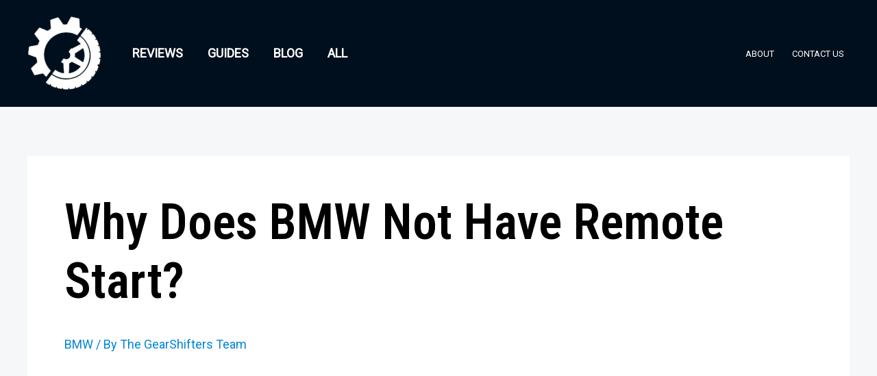

--- FILE ---
content_type: text/html; charset=utf-8
request_url: https://www.google.com/recaptcha/api2/aframe
body_size: 267
content:
<!DOCTYPE HTML><html><head><meta http-equiv="content-type" content="text/html; charset=UTF-8"></head><body><script nonce="my5kTO0EpFHXtPitG4vP7Q">/** Anti-fraud and anti-abuse applications only. See google.com/recaptcha */ try{var clients={'sodar':'https://pagead2.googlesyndication.com/pagead/sodar?'};window.addEventListener("message",function(a){try{if(a.source===window.parent){var b=JSON.parse(a.data);var c=clients[b['id']];if(c){var d=document.createElement('img');d.src=c+b['params']+'&rc='+(localStorage.getItem("rc::a")?sessionStorage.getItem("rc::b"):"");window.document.body.appendChild(d);sessionStorage.setItem("rc::e",parseInt(sessionStorage.getItem("rc::e")||0)+1);localStorage.setItem("rc::h",'1768785084138');}}}catch(b){}});window.parent.postMessage("_grecaptcha_ready", "*");}catch(b){}</script></body></html>